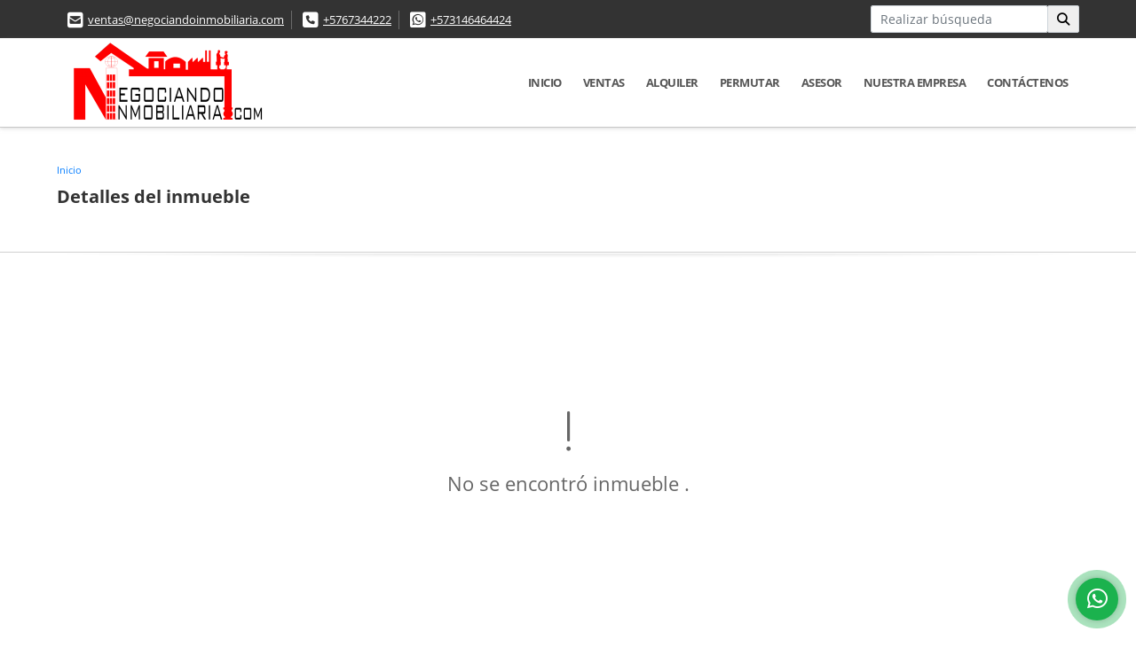

--- FILE ---
content_type: text/html; charset=UTF-8
request_url: https://negociandoinmobiliaria.com/casa-venta-norte-armenia/6072518
body_size: 9952
content:
<!DOCTYPE html>
<html lang="es">
    <head>
        <meta charset="utf-8">
        <meta name="viewport" content="width=device-width, initial-scale=1.0, user-scalable=no">
        <meta name="author" content="Wasi.co">
        <meta name="description" content="Casa de 100 mt2 construidos.  - Ingreso puerta garage. - 3 habitaciones. - 1 ba&amp;ntilde;o. - Sala. -&amp;nbsp;Comedor. - Cocina. - Zonas de ropas. ">
        <meta name="Keywords" content="casa nueva, venta, alquiler permuta, administración, asesorías, apartamentos, fincas, chalets, lotes">
        <meta name="Language" content="Spanish">
        <meta name="Designer" content="www.wasi.co">
        <meta name="distribution" content="Global">
        <meta name="Robots" content="INDEX,FOLLOW">
        <meta name="csrf-token" content="TTHnnTiiEIqvgaR0WbzVyF0EdfsPjvKyFPq7FtZi">

        <title>VENTA CASA AVENIDA CENTENARIO VEREDA SAN JUAN DE CAROLINA - $230.000.000 COP</title>

        <!-- og tags -->
        <meta property="og:description" content="Casa de 100 mt2 construidos.  - Ingreso puerta garage. - 3 habitaciones. - 1 ba&amp;ntilde;o. - Sala. -&amp;nbsp;Comedor. - Cocina. - Zonas de ropas. " />
        <meta property="og:title" content="VENTA CASA AVENIDA CENTENARIO VEREDA SAN JUAN DE CAROLINA - $230.000.000 COP" />
        <meta property="og:type" content="website" />
        <meta property="og:url" content="https://negociandoinmobiliaria.com/casa-venta-norte-armenia/6072518" />
        <meta property="og:image" content="https://images.wasi.co/inmuebles/b4228820221128032419.jpg" />
        <meta property="og:image:width" content="300" />
        <meta property="og:image:height" content="225" />
        <meta property="og:site_name" content="negociandoinmobiliaria.com" />

        <!-- og tags google+ -->
        <meta itemprop="description" content="Casa de 100 mt2 construidos.  - Ingreso puerta garage. - 3 habitaciones. - 1 ba&amp;ntilde;o. - Sala. -&amp;nbsp;Comedor. - Cocina. - Zonas de ropas. ">

        <!-- og tags twitter-->
        <meta name="twitter:card" value="Casa de 100 mt2 construidos.  - Ingreso puerta garage. - 3 habitaciones. - 1 ba&amp;ntilde;o. - Sala. -&amp;nbsp;Comedor. - Cocina. - Zonas de ropas. ">

                    <link href="https://images.wasi.co/inmuebles/b4228820221128032419.jpg" rel="image_src"/>
        
        <link rel="shortcut icon" href="https://images.wasi.co/empresas/f20190707105616.png" />
        <!-- ------------ Main Style ------------ -->
                    <link href="https://negociandoinmobiliaria.com/css/v1/pro16/style.min.css?v11766153781" async rel="stylesheet" type="text/css"/>
            <link href="https://negociandoinmobiliaria.com/css/v1/pro16/fonts.min.css?v11766153781" async rel="stylesheet" type="text/css"/>
                                          <link href="https://negociandoinmobiliaria.com/css/v1/pro16/skins/rojo.min.css?v11766153781" async rel="stylesheet" type="text/css"/>
                                          <!--skin colors-->
        <!--<link href="css/skin/{color}.min.css" rel="stylesheet" type="text/css"/>-->
        <!--<link rel="stylesheet" href="https://cdn.jsdelivr.net/npm/bootstrap-select@1.14.0-beta3/dist/css/bootstrap-select.min.css">-->

                                    <!-- Global site tag (gtag.js) - Google Analytics -->
<script async src="https://www.googletagmanager.com/gtag/js?id=G-HENM7ZHG8G"></script>
<script>
  window.dataLayer = window.dataLayer || [];
  function gtag(){dataLayer.push(arguments);}
  gtag('js', new Date());

  gtag('config', 'G-HENM7ZHG8G');
</script>
                        <script src="https://www.google.com/recaptcha/api.js?hl=es" async defer></script>
    </head>
    <body>
            <section id="topBar">
    <div class="container-fluid">
        <div class="area-bar auto_margin">
            <div class="row">
                <div class="col-lg-9">
                    <div class="google_lang" >
                        <div id="google_translate_element"></div>
                    </div>
                    <div class="contact_info">
                        <ul>
                            <li class="mail"><i class="fas fa-envelope-square" aria-hidden="true"></i> <span><a href="mailto:ventas@negociandoinmobiliaria.com" class="notranslate">ventas@negociandoinmobiliaria.com</a></span></li>
                                                            <li class="phone"><i class="fas fa-phone-square" aria-hidden="true"></i> <span><a href="tel:+5767344222">+5767344222</a></span></li>
                                                                                        <li class="phone"><i class="fab fa-whatsapp-square" aria-hidden="true"></i> <span><a href="tel:+573146464424">+573146464424</a></span></li>
                                                    </ul>
                    </div>
                </div>
                <div class="col-lg-3 align-self-center text-right hidden-md-down">
                    <div class="areaTopSearch">
                        <form method="GET" action="https://negociandoinmobiliaria.com/s" accept-charset="UTF-8" onSubmit="$(&#039;button[type=&quot;submit&quot;]&#039;).attr(&quot;disabled&quot;,&quot;disabled&quot;);">
                        <table cellpadding="0" cellspacing="0" border="0">
                            <tbody>
                            <tr>
                                <td style="min-width: 200px;"><input type="text" class="form-control" aria-label="" placeholder="Realizar búsqueda" value="" name="match"></td>
                                <td><button class="btn" type="submit"><i class="fa fa-search"></i></button></td>
                            </tr>
                            </tbody>
                        </table>
                        </form>
                    </div>
                </div>
            </div>
        </div>
    </div>
</section>

    <header>
    <div class="container-fluid">
        <div class="area-header auto_margin">
            <div class="row">
                <div class="col-lg-2 col-md-3">
                    <div class="logo"><a href="https://negociandoinmobiliaria.com"><img src="https://images.wasi.co/empresas/b20190804050121.png"  data-2x="https://images.wasi.co/empresas/2xb20190804050121.png" onerror="this.src='https://images.wasi.co/empresas/b20190804050121.png'" title="Logo empresa" width="250"
                                                     class="img-retina center-block" alt="negociando inmobiliaria su mejor opcion en bien raiz"></a></div>
                </div>
                <div class="col-lg-10 col-md-9">
                    <div class="topMenu auto_margin">
                        <div class="flat-mega-menu">
                            <ul id="idrop" class="mcollapse changer">
                                                                  <li><a href="https://negociandoinmobiliaria.com" >Inicio</a></li>
                                                                                                                                                                    <li><a href="https://negociandoinmobiliaria.com/s/ventas">Ventas</a>
                                        <ul class="drop-down one-column hover-fade">
                                                                                                                                                <li><a href="https://negociandoinmobiliaria.com/s/apartaestudio/ventas?id_property_type=14&amp;business_type%5B0%5D=for_sale">Apartaestudio (27)</a></li>
                                                                                                                                                                                                <li><a href="https://negociandoinmobiliaria.com/s/apartamento/ventas?id_property_type=2&amp;business_type%5B0%5D=for_sale">Apartamento (155)</a></li>
                                                                                                                                                                                                <li><a href="https://negociandoinmobiliaria.com/s/bodega/ventas?id_property_type=8&amp;business_type%5B0%5D=for_sale">Bodega (2)</a></li>
                                                                                                                                                                                                                                                                                                                                                                                        <li><a href="https://negociandoinmobiliaria.com/s/campestre/ventas?id_property_type=11&amp;business_type%5B0%5D=for_sale">Campestre (106)</a></li>
                                                                                                                                                                                                                                                                                            <li><a href="https://negociandoinmobiliaria.com/s/casa/ventas?id_property_type=1&amp;business_type%5B0%5D=for_sale">Casa (96)</a></li>
                                                                                                                                                                                                                                                                                            <li><a href="https://negociandoinmobiliaria.com/s/chalet/ventas?id_property_type=10&amp;business_type%5B0%5D=for_sale">Chalet (15)</a></li>
                                                                                                                                                                                                                                                                                                                                                                                                                                                                                                                                                                                <li><a href="https://negociandoinmobiliaria.com/s/edificio/ventas?id_property_type=16&amp;business_type%5B0%5D=for_sale">Edificio (1)</a></li>
                                                                                                                                                                                                <li><a href="https://negociandoinmobiliaria.com/s/finca/ventas?id_property_type=7&amp;business_type%5B0%5D=for_sale">Finca (73)</a></li>
                                                                                                                                                                                                <li><a href="https://negociandoinmobiliaria.com/s/finca-hoteles/ventas?id_property_type=13&amp;business_type%5B0%5D=for_sale">Finca - Hoteles (4)</a></li>
                                                                                                                                                                                                                                                                                                                                                                                                                                                                                                                                                                                                                                                                            <li><a href="https://negociandoinmobiliaria.com/s/local/ventas?id_property_type=3&amp;business_type%5B0%5D=for_sale">Local (7)</a></li>
                                                                                                                                                                                                <li><a href="https://negociandoinmobiliaria.com/s/lote/ventas?id_property_type=5&amp;business_type%5B0%5D=for_sale">Lote (43)</a></li>
                                                                                                                                                                                                <li><a href="https://negociandoinmobiliaria.com/s/lote-comercial/ventas?id_property_type=6&amp;business_type%5B0%5D=for_sale">Lote Comercial (1)</a></li>
                                                                                                                                                                                                                                                                                                                                                                                        <li><a href="https://negociandoinmobiliaria.com/s/oficina/ventas?id_property_type=4&amp;business_type%5B0%5D=for_sale">Oficina (1)</a></li>
                                                                                                                                                                                                <li><a href="https://negociandoinmobiliaria.com/s/penthouse/ventas?id_property_type=21&amp;business_type%5B0%5D=for_sale">Penthouse (1)</a></li>
                                                                                                                                                                                                                                                                                                                                                                                                                        </ul>
                                    </li>
                                                                                                                                                                    <li><a href="https://negociandoinmobiliaria.com/s/alquiler">Alquiler</a>
                                        <ul class="drop-down one-column hover-fade">
                                                                                                                                                <li><a href="https://negociandoinmobiliaria.com/s/apartaestudio/alquiler?id_property_type=14&amp;business_type%5B0%5D=for_rent">Apartaestudio (18)</a></li>
                                                                                                                                                                                                <li><a href="https://negociandoinmobiliaria.com/s/apartamento/alquiler?id_property_type=2&amp;business_type%5B0%5D=for_rent">Apartamento (17)</a></li>
                                                                                                                                                                                                                                                                                                                                                                                                                                                                                    <li><a href="https://negociandoinmobiliaria.com/s/campestre/alquiler?id_property_type=11&amp;business_type%5B0%5D=for_rent">Campestre (7)</a></li>
                                                                                                                                                                                                                                                                                            <li><a href="https://negociandoinmobiliaria.com/s/casa/alquiler?id_property_type=1&amp;business_type%5B0%5D=for_rent">Casa (2)</a></li>
                                                                                                                                                                                                                                                                                            <li><a href="https://negociandoinmobiliaria.com/s/chalet/alquiler?id_property_type=10&amp;business_type%5B0%5D=for_rent">Chalet (1)</a></li>
                                                                                                                                                                                                                                                                                                                                                                                                                                                                                                                                                                                                                                                                            <li><a href="https://negociandoinmobiliaria.com/s/finca/alquiler?id_property_type=7&amp;business_type%5B0%5D=for_rent">Finca (17)</a></li>
                                                                                                                                                                                                                                                                                                                                                                                                                                                                                                                                                                                                                                                                                                                                                                        <li><a href="https://negociandoinmobiliaria.com/s/local/alquiler?id_property_type=3&amp;business_type%5B0%5D=for_rent">Local (3)</a></li>
                                                                                                                                                                                                                                                                                                                                                                                                                                                                                                                                                                                <li><a href="https://negociandoinmobiliaria.com/s/oficina/alquiler?id_property_type=4&amp;business_type%5B0%5D=for_rent">Oficina (2)</a></li>
                                                                                                                                                                                                                                                                                                                                                                                                                                                                                                                    </ul>
                                    </li>
                                                                                                                                                                    <li><a href="https://negociandoinmobiliaria.com/s/permutar">Permutar</a>
                                        <ul class="drop-down one-column hover-fade">
                                                                                                                                                                                                                                            <li><a href="https://negociandoinmobiliaria.com/s/apartamento/permutar?id_property_type=2&amp;business_type%5B0%5D=for_transfer">Apartamento (1)</a></li>
                                                                                                                                                                                                                                                                                                                                                                                                                                                                                    <li><a href="https://negociandoinmobiliaria.com/s/campestre/permutar?id_property_type=11&amp;business_type%5B0%5D=for_transfer">Campestre (2)</a></li>
                                                                                                                                                                                                                                                                                                                                                                                                                                                                                                                                                                                                                                                                                                                                                                                                                                                                                                                                                                                                                                                            <li><a href="https://negociandoinmobiliaria.com/s/finca/permutar?id_property_type=7&amp;business_type%5B0%5D=for_transfer">Finca (2)</a></li>
                                                                                                                                                                                                                                                                                                                                                                                                                                                                                                                                                                                                                                                                                                                                                                                                                                                                    <li><a href="https://negociandoinmobiliaria.com/s/lote/permutar?id_property_type=5&amp;business_type%5B0%5D=for_transfer">Lote (2)</a></li>
                                                                                                                                                                                                                                                                                                                                                                                                                                                                                                                                                                                                                                                                                                                                                                                                                                                                                                    </ul>
                                    </li>
                                                                                                                                                                                                                                    <li><a href="https://negociandoinmobiliaria.com/asesores" >Asesor</a></li>
                                                                                                                                                                    <li><a href="https://negociandoinmobiliaria.com/main-contenido-cat-2.htm" >Nuestra Empresa</a></li>
                                                                <li><a href="https://negociandoinmobiliaria.com/main-contactenos.htm" >Contáctenos</a></li>
                            </ul>
                        </div>
                    </div>
                </div>
            </div>
        </div>
    </div>
</header>

<div id="mobile" style="position: relative;">
    <div class="mobile_search btn-shadow hidden-lg-up">
        <a href="#" class="show_hide"><i class="fas fa-search"></i></a>
    </div>
</div>

<!--mobile search-->
<div class="slidingSearch">
    <form method="GET" action="https://negociandoinmobiliaria.com/s" accept-charset="UTF-8" onSubmit="$(&#039;input[type=&quot;submit&quot;]&#039;).attr(&quot;disabled&quot;,&quot;disabled&quot;);" class="full-width">
    <div class="input-group">
        <input type="text" class="form-control" aria-label="" placeholder="Realizar búsqueda" value="" name="match">
        <div class="input-group-append">
            <input class="btn input-group-text" type="submit" value="Buscar">
        </div>
    </div>
    </form>
</div>
<!--end -->

        <div id="app">
        <div id="Breadcrumb" class="pd-20">
            <div class="container-fluid">
                <div class="areaBread auto_margin">
                    <nav class="breadcrumb">
                        <a class="breadcrumb-item" href="https://negociandoinmobiliaria.com">Inicio</a>
                        
                    </nav>
                    <h3>Detalles del inmueble</h3>
                </div>
            </div>
        </div>
        <div class="shadow"></div>
            <section>
            <div class="area-content ">
                <!-- mensage-->
                <div class="msg_empty">
                    <div class="text">
                        <i class="far fa-exclamation"></i>
                        <p> No se encontró inmueble .</p>
                    </div>
                </div>
                <!-- end mensage-->
            </div>
        </section>
        </div>
        <section class="mt-5 mb-5">
    <div class="areaFeatured">
        <div class="head">
            <h2>
                                        INMUEBLES <STRONG>DESTACADOS</STRONG>
                        
            <div class="tt-sqr"><span class="square"></span></div>
        </div>
        <p class="height_10"></p>
        <div class="list_Propiedades pl-lg-3 pr-lg-3  pl-md-0 pr-md-0 pl-3 pr-3">
            <div class="owl_propiedades owl-theme owl-carousel">
                                            <div class="item">
    <a href="https://negociandoinmobiliaria.com/apartamento-alquiler-el-mirador-la-tebaida/5966884">
        <figure>
                        <div class="img">
                <img src="https://image.wasi.co/[base64]" onerror="this.src='https://image.wasi.co/[base64]';this.parentNode.style.backgroundImage='url(https://image.wasi.co/[base64])'" class="fill-box img-fluid" alt="alquiler apartamento amoblado la tebaida">
            </div>
            <div class="caption">
                <h2>ALQUILER APARTAMENTO AMOBLADO - LA TEBAIDA</h2>
                <span class="tag-tipo">Apartamento</span>
            </div>
        </figure>
    </a>
    <div class="body">
        <div class="row">
            <div class="col-lg-7">
                <p><strong>En:</strong> La Tebaida, Quindío</p>
                <p><strong>Tipo de negocio:</strong> Alquiler</p>
                                <p><strong>Área Construida</strong>:  55 m&sup2;</p>
                            </div>
            <div class="col-lg-5">
                                                <div class="areaPrecio">
                                                                <p class="precio">$999.999</p>
                        Pesos Colombianos
                                    </div>
                            </div>
        </div>
    </div>
</div>                                            <div class="item">
    <a href="https://negociandoinmobiliaria.com/apartamento-venta-sur-armenia/8254703">
        <figure>
                        <div class="img">
                <img src="https://image.wasi.co/[base64]" onerror="this.src='https://image.wasi.co/[base64]';this.parentNode.style.backgroundImage='url(https://image.wasi.co/[base64])'" class="fill-box img-fluid" alt="venta apartamento conjunto cerrado entrelomas">
            </div>
            <div class="caption">
                <h2>VENTA APARTAMENTO CONJUNTO CERRADO ENTRELOMAS </h2>
                <span class="tag-tipo">Apartamento</span>
            </div>
        </figure>
    </a>
    <div class="body">
        <div class="row">
            <div class="col-lg-7">
                <p><strong>En:</strong> Armenia, Quindío</p>
                <p><strong>Tipo de negocio:</strong> Venta</p>
                                <p><strong>Área Construida</strong>:  42 m&sup2;</p>
                            </div>
            <div class="col-lg-5">
                                                <div class="areaPrecio">
                                            <p class="precio">$165.000.000</p>
                        Pesos Colombianos
                                                        </div>
                            </div>
        </div>
    </div>
</div>                                            <div class="item">
    <a href="https://negociandoinmobiliaria.com/apartaestudio-alquiler-norte-armenia/3742677">
        <figure>
                        <div class="img">
                <img src="https://image.wasi.co/[base64]" onerror="this.src='https://image.wasi.co/[base64]';this.parentNode.style.backgroundImage='url(https://image.wasi.co/[base64])'" class="fill-box img-fluid" alt="alquiler apartaestudio amoblado norte">
            </div>
            <div class="caption">
                <h2>ALQUILER APARTAESTUDIO AMOBLADO NORTE </h2>
                <span class="tag-tipo">Apartaestudio</span>
            </div>
        </figure>
    </a>
    <div class="body">
        <div class="row">
            <div class="col-lg-7">
                <p><strong>En:</strong> Armenia, Quindío</p>
                <p><strong>Tipo de negocio:</strong> Alquiler</p>
                                <p><strong>Área Construida</strong>:  40 m&sup2;</p>
                            </div>
            <div class="col-lg-5">
                                                <div class="areaPrecio">
                                                                <p class="precio">$2.500.000</p>
                        Pesos Colombianos
                                    </div>
                            </div>
        </div>
    </div>
</div>                                            <div class="item">
    <a href="https://negociandoinmobiliaria.com/casa-venta-las-americas-calarca/9633957">
        <figure>
                        <div class="img">
                <img src="https://image.wasi.co/[base64]" onerror="this.src='https://image.wasi.co/[base64]';this.parentNode.style.backgroundImage='url(https://image.wasi.co/[base64])'" class="fill-box img-fluid" alt="venta casa calarca sector las americas">
            </div>
            <div class="caption">
                <h2>VENTA CASA CALARCA SECTOR LAS AMERICAS</h2>
                <span class="tag-tipo">Casa</span>
            </div>
        </figure>
    </a>
    <div class="body">
        <div class="row">
            <div class="col-lg-7">
                <p><strong>En:</strong> Calarcá, Quindío</p>
                <p><strong>Tipo de negocio:</strong> Venta</p>
                                <p><strong>Área Construida</strong>:  148 m&sup2;</p>
                            </div>
            <div class="col-lg-5">
                                                <div class="areaPrecio">
                                            <p class="precio">$450.000.000</p>
                        Pesos Colombianos
                                                        </div>
                            </div>
        </div>
    </div>
</div>                                            <div class="item">
    <a href="https://negociandoinmobiliaria.com/oficina-alquiler-norte-armenia/7147334">
        <figure>
                        <div class="img">
                <img src="https://image.wasi.co/[base64]" onerror="this.src='https://image.wasi.co/[base64]';this.parentNode.style.backgroundImage='url(https://image.wasi.co/[base64])'" class="fill-box img-fluid" alt="alquiler oficina norte centro empresarial icono">
            </div>
            <div class="caption">
                <h2>ALQUILER OFICINA NORTE CENTRO EMPRESARIAL ICONO </h2>
                <span class="tag-tipo">Oficina</span>
            </div>
        </figure>
    </a>
    <div class="body">
        <div class="row">
            <div class="col-lg-7">
                <p><strong>En:</strong> Armenia, Quindío</p>
                <p><strong>Tipo de negocio:</strong> Alquiler</p>
                                <p><strong>Área Construida</strong>:  40 m&sup2;</p>
                            </div>
            <div class="col-lg-5">
                                                <div class="areaPrecio">
                                                                <p class="precio">$2.200.000</p>
                        Pesos Colombianos
                                    </div>
                            </div>
        </div>
    </div>
</div>                                            <div class="item">
    <a href="https://negociandoinmobiliaria.com/apartaestudio-alquiler-norte-armenia/9115695">
        <figure>
                        <div class="img">
                <img src="https://image.wasi.co/[base64]" onerror="this.src='https://image.wasi.co/[base64]';this.parentNode.style.backgroundImage='url(https://image.wasi.co/[base64])'" class="fill-box img-fluid" alt="alquiler apartaestudio amoblado sector fundadores">
            </div>
            <div class="caption">
                <h2>ALQUILER APARTAESTUDIO AMOBLADO - SECTOR FUNDADORES</h2>
                <span class="tag-tipo">Apartaestudio</span>
            </div>
        </figure>
    </a>
    <div class="body">
        <div class="row">
            <div class="col-lg-7">
                <p><strong>En:</strong> Armenia, Quindío</p>
                <p><strong>Tipo de negocio:</strong> Alquiler</p>
                                <p><strong>Área Construida</strong>:  32 m&sup2;</p>
                            </div>
            <div class="col-lg-5">
                                                <div class="areaPrecio">
                                                                <p class="precio">$2.600.000</p>
                        Pesos Colombianos
                                    </div>
                            </div>
        </div>
    </div>
</div>                                            <div class="item">
    <a href="https://negociandoinmobiliaria.com/campestre-venta-sur-armenia/7300999">
        <figure>
                        <div class="img">
                <img src="https://image.wasi.co/[base64]" onerror="this.src='https://image.wasi.co/[base64]';this.parentNode.style.backgroundImage='url(https://image.wasi.co/[base64])'" class="fill-box img-fluid" alt="venta casa campestre independiente via pueblo tapao">
            </div>
            <div class="caption">
                <h2>VENTA CASA CAMPESTRE INDEPENDIENTE VIA PUEBLO TAPAO</h2>
                <span class="tag-tipo">Campestre</span>
            </div>
        </figure>
    </a>
    <div class="body">
        <div class="row">
            <div class="col-lg-7">
                <p><strong>En:</strong> Armenia, Quindío</p>
                <p><strong>Tipo de negocio:</strong> Venta</p>
                                <p><strong>Área Construida</strong>:  600 m&sup2;</p>
                            </div>
            <div class="col-lg-5">
                                                <div class="areaPrecio">
                                            <p class="precio">$1.600.000.000</p>
                        Pesos Colombianos
                                                        </div>
                            </div>
        </div>
    </div>
</div>                                            <div class="item">
    <a href="https://negociandoinmobiliaria.com/finca-alquiler-via-tebaida-la-tebaida/3577206">
        <figure>
                        <div class="img">
                <img src="https://image.wasi.co/[base64]" onerror="this.src='https://image.wasi.co/[base64]';this.parentNode.style.backgroundImage='url(https://image.wasi.co/[base64])'" class="fill-box img-fluid" alt="alquiler finca hotel la tebaida">
            </div>
            <div class="caption">
                <h2>ALQUILER FINCA HOTEL- LA TEBAIDA</h2>
                <span class="tag-tipo">Finca</span>
            </div>
        </figure>
    </a>
    <div class="body">
        <div class="row">
            <div class="col-lg-7">
                <p><strong>En:</strong> La Tebaida, Quindío</p>
                <p><strong>Tipo de negocio:</strong> Alquiler</p>
                                <p><strong>Área Construida</strong>:  700 m&sup2;</p>
                            </div>
            <div class="col-lg-5">
                                                <div class="areaPrecio">
                                                                <p class="precio">$999.999</p>
                        Pesos Colombianos
                                    </div>
                            </div>
        </div>
    </div>
</div>                                            <div class="item">
    <a href="https://negociandoinmobiliaria.com/campestre-alquiler-sur-armenia/8339926">
        <figure>
                        <div class="img">
                <img src="https://image.wasi.co/[base64]" onerror="this.src='https://image.wasi.co/[base64]';this.parentNode.style.backgroundImage='url(https://image.wasi.co/[base64])'" class="fill-box img-fluid" alt="alquiler casa campestre via pueblo tapao">
            </div>
            <div class="caption">
                <h2>ALQUILER CASA CAMPESTRE VIA PUEBLO TAPAO</h2>
                <span class="tag-tipo">Campestre</span>
            </div>
        </figure>
    </a>
    <div class="body">
        <div class="row">
            <div class="col-lg-7">
                <p><strong>En:</strong> Armenia, Quindío</p>
                <p><strong>Tipo de negocio:</strong> Alquiler</p>
                                <p><strong>Área Construida</strong>:  600 m&sup2;</p>
                            </div>
            <div class="col-lg-5">
                                                <div class="areaPrecio">
                                                                <p class="precio">$6.000.000</p>
                        Pesos Colombianos
                                    </div>
                            </div>
        </div>
    </div>
</div>                                            <div class="item">
    <a href="https://negociandoinmobiliaria.com/apartamento-alquiler-norte-armenia/7193981">
        <figure>
                        <div class="img">
                <img src="https://image.wasi.co/[base64]" onerror="this.src='https://image.wasi.co/[base64]';this.parentNode.style.backgroundImage='url(https://image.wasi.co/[base64])'" class="fill-box img-fluid" alt="alquiler apartamento amoblado norte sector oro negro">
            </div>
            <div class="caption">
                <h2>ALQUILER APARTAMENTO AMOBLADO NORTE SECTOR ORO NEGRO</h2>
                <span class="tag-tipo">Apartamento</span>
            </div>
        </figure>
    </a>
    <div class="body">
        <div class="row">
            <div class="col-lg-7">
                <p><strong>En:</strong> Armenia, Quindío</p>
                <p><strong>Tipo de negocio:</strong> Alquiler</p>
                                <p><strong>Área Construida</strong>:  42 m&sup2;</p>
                            </div>
            <div class="col-lg-5">
                                                <div class="areaPrecio">
                                                                <p class="precio">$99.999</p>
                        Pesos Colombianos
                                    </div>
                            </div>
        </div>
    </div>
</div>                                            <div class="item">
    <a href="https://negociandoinmobiliaria.com/casa-venta-cra-9-norte-18-armenia/6446079">
        <figure>
                        <div class="img">
                <img src="https://image.wasi.co/[base64]" onerror="this.src='https://image.wasi.co/[base64]';this.parentNode.style.backgroundImage='url(https://image.wasi.co/[base64])'" class="fill-box img-fluid" alt="se vende casa en el norte de armenia">
            </div>
            <div class="caption">
                <h2>SE VENDE CASA EN EL NORTE DE ARMENIA </h2>
                <span class="tag-tipo">Casa</span>
            </div>
        </figure>
    </a>
    <div class="body">
        <div class="row">
            <div class="col-lg-7">
                <p><strong>En:</strong> Armenia, Quindío</p>
                <p><strong>Tipo de negocio:</strong> Venta</p>
                                <p><strong>Área Construida</strong>:  100 m&sup2;</p>
                            </div>
            <div class="col-lg-5">
                                                <div class="areaPrecio">
                                            <p class="precio">$420.000.000</p>
                        Pesos Colombianos
                                                        </div>
                            </div>
        </div>
    </div>
</div>                                            <div class="item">
    <a href="https://negociandoinmobiliaria.com/casa-venta-barrio-calima-armenia/9336396">
        <figure>
                        <div class="img">
                <img src="https://image.wasi.co/[base64]" onerror="this.src='https://image.wasi.co/[base64]';this.parentNode.style.backgroundImage='url(https://image.wasi.co/[base64])'" class="fill-box img-fluid" alt="venta casa conjunto cerrado sector barrio calima">
            </div>
            <div class="caption">
                <h2>VENTA CASA CONJUNTO CERRADO - SECTOR BARRIO CALIMA</h2>
                <span class="tag-tipo">Casa</span>
            </div>
        </figure>
    </a>
    <div class="body">
        <div class="row">
            <div class="col-lg-7">
                <p><strong>En:</strong> Armenia, Quindío</p>
                <p><strong>Tipo de negocio:</strong> Venta</p>
                                <p><strong>Área Construida</strong>:  62 m&sup2;</p>
                            </div>
            <div class="col-lg-5">
                                                <div class="areaPrecio">
                                            <p class="precio">$273.000.000</p>
                        Pesos Colombianos
                                                        </div>
                            </div>
        </div>
    </div>
</div>                                            <div class="item">
    <a href="https://negociandoinmobiliaria.com/apartaestudio-alquiler-norte-armenia/6183202">
        <figure>
                        <div class="img">
                <img src="https://image.wasi.co/[base64]" onerror="this.src='https://image.wasi.co/[base64]';this.parentNode.style.backgroundImage='url(https://image.wasi.co/[base64])'" class="fill-box img-fluid" alt="alquiler apartaestudio amoblado norte">
            </div>
            <div class="caption">
                <h2>ALQUILER APARTAESTUDIO AMOBLADO NORTE</h2>
                <span class="tag-tipo">Apartaestudio</span>
            </div>
        </figure>
    </a>
    <div class="body">
        <div class="row">
            <div class="col-lg-7">
                <p><strong>En:</strong> Armenia, Quindío</p>
                <p><strong>Tipo de negocio:</strong> Alquiler</p>
                                <p><strong>Área Construida</strong>:  30 m&sup2;</p>
                            </div>
            <div class="col-lg-5">
                                                <div class="areaPrecio">
                                                                <p class="precio">$999.999</p>
                        Pesos Colombianos
                                    </div>
                            </div>
        </div>
    </div>
</div>                                            <div class="item">
    <a href="https://negociandoinmobiliaria.com/casa-venta-sur-armenia/7987840">
        <figure>
                        <div class="img">
                <img src="https://image.wasi.co/[base64]" onerror="this.src='https://image.wasi.co/[base64]';this.parentNode.style.backgroundImage='url(https://image.wasi.co/[base64])'" class="fill-box img-fluid" alt="venta casa bifamiliar sector barrio zuldemayda">
            </div>
            <div class="caption">
                <h2>VENTA CASA BIFAMILIAR SECTOR BARRIO ZULDEMAYDA </h2>
                <span class="tag-tipo">Casa</span>
            </div>
        </figure>
    </a>
    <div class="body">
        <div class="row">
            <div class="col-lg-7">
                <p><strong>En:</strong> Armenia, Quindío</p>
                <p><strong>Tipo de negocio:</strong> Venta</p>
                                <p><strong>Área Construida</strong>:  152 m&sup2;</p>
                            </div>
            <div class="col-lg-5">
                                                <div class="areaPrecio">
                                            <p class="precio">$310.000.000</p>
                        Pesos Colombianos
                                                        </div>
                            </div>
        </div>
    </div>
</div>                                            <div class="item">
    <a href="https://negociandoinmobiliaria.com/apartaestudio-alquiler-norte-armenia/6174492">
        <figure>
                        <div class="img">
                <img src="https://image.wasi.co/[base64]" onerror="this.src='https://image.wasi.co/[base64]';this.parentNode.style.backgroundImage='url(https://image.wasi.co/[base64])'" class="fill-box img-fluid" alt="alquiler apartaestudio amoblado norte sector la castellana">
            </div>
            <div class="caption">
                <h2>ALQUILER APARTAESTUDIO AMOBLADO NORTE SECTOR LA CASTELLANA</h2>
                <span class="tag-tipo">Apartaestudio</span>
            </div>
        </figure>
    </a>
    <div class="body">
        <div class="row">
            <div class="col-lg-7">
                <p><strong>En:</strong> Armenia, Quindío</p>
                <p><strong>Tipo de negocio:</strong> Alquiler</p>
                                <p><strong>Área Construida</strong>:  54 m&sup2;</p>
                            </div>
            <div class="col-lg-5">
                                                <div class="areaPrecio">
                                                                <p class="precio">$2.400.000</p>
                        Pesos Colombianos
                                    </div>
                            </div>
        </div>
    </div>
</div>                                            <div class="item">
    <a href="https://negociandoinmobiliaria.com/campestre-venta-aeropuerto-la-tebaida/9334505">
        <figure>
                        <div class="img">
                <img src="https://image.wasi.co/[base64]" onerror="this.src='https://image.wasi.co/[base64]';this.parentNode.style.backgroundImage='url(https://image.wasi.co/[base64])'" class="fill-box img-fluid" alt="casa campestre en venta sector aeropuerto el eden">
            </div>
            <div class="caption">
                <h2>Casa campestre en venta sector Aeropuerto el Edén</h2>
                <span class="tag-tipo">Campestre</span>
            </div>
        </figure>
    </a>
    <div class="body">
        <div class="row">
            <div class="col-lg-7">
                <p><strong>En:</strong> La Tebaida, Quindío</p>
                <p><strong>Tipo de negocio:</strong> Venta</p>
                                <p><strong>Área Construida</strong>:  368 m&sup2;</p>
                            </div>
            <div class="col-lg-5">
                                                <div class="areaPrecio">
                                            <p class="precio">$2.000.000.000</p>
                        Pesos Colombianos
                                                        </div>
                            </div>
        </div>
    </div>
</div>                                            <div class="item">
    <a href="https://negociandoinmobiliaria.com/apartaestudio-venta-avenida-centenario-armenia/9278122">
        <figure>
                        <div class="img">
                <img src="https://image.wasi.co/[base64]" onerror="this.src='https://image.wasi.co/[base64]';this.parentNode.style.backgroundImage='url(https://image.wasi.co/[base64])'" class="fill-box img-fluid" alt="venta apartaestudio conjunto cerrado avenida centenario">
            </div>
            <div class="caption">
                <h2>VENTA APARTAESTUDIO CONJUNTO CERRADO AVENIDA CENTENARIO</h2>
                <span class="tag-tipo">Apartaestudio</span>
            </div>
        </figure>
    </a>
    <div class="body">
        <div class="row">
            <div class="col-lg-7">
                <p><strong>En:</strong> Armenia, Quindío</p>
                <p><strong>Tipo de negocio:</strong> Venta</p>
                                <p><strong>Área Construida</strong>:  35 m&sup2;</p>
                            </div>
            <div class="col-lg-5">
                                                <div class="areaPrecio">
                                            <p class="precio">$270.000.000</p>
                        Pesos Colombianos
                                                        </div>
                            </div>
        </div>
    </div>
</div>                                            <div class="item">
    <a href="https://negociandoinmobiliaria.com/finca-alquiler-circasia-circasia/4837239">
        <figure>
                        <div class="img">
                <img src="https://image.wasi.co/[base64]" onerror="this.src='https://image.wasi.co/[base64]';this.parentNode.style.backgroundImage='url(https://image.wasi.co/[base64])'" class="fill-box img-fluid" alt="alquiler finca turistica circasia">
            </div>
            <div class="caption">
                <h2>ALQUILER FINCA TURISTICA CIRCASIA </h2>
                <span class="tag-tipo">Finca</span>
            </div>
        </figure>
    </a>
    <div class="body">
        <div class="row">
            <div class="col-lg-7">
                <p><strong>En:</strong> Circasia, Quindío</p>
                <p><strong>Tipo de negocio:</strong> Alquiler</p>
                                <p><strong>Área Construida</strong>:  500 m&sup2;</p>
                            </div>
            <div class="col-lg-5">
                                                <div class="areaPrecio">
                                                                <p class="precio">$999.999</p>
                        Pesos Colombianos
                                    </div>
                            </div>
        </div>
    </div>
</div>                                            <div class="item">
    <a href="https://negociandoinmobiliaria.com/apartamento-venta-norte-armenia/7347812">
        <figure>
                        <div class="img">
                <img src="https://image.wasi.co/[base64]" onerror="this.src='https://image.wasi.co/[base64]';this.parentNode.style.backgroundImage='url(https://image.wasi.co/[base64])'" class="fill-box img-fluid" alt="venta apartamento norte sector regivit">
            </div>
            <div class="caption">
                <h2>VENTA APARTAMENTO NORTE SECTOR REGIVIT</h2>
                <span class="tag-tipo">Apartamento</span>
            </div>
        </figure>
    </a>
    <div class="body">
        <div class="row">
            <div class="col-lg-7">
                <p><strong>En:</strong> Armenia, Quindío</p>
                <p><strong>Tipo de negocio:</strong> Venta</p>
                                <p><strong>Área Construida</strong>:  62 m&sup2;</p>
                            </div>
            <div class="col-lg-5">
                                                <div class="areaPrecio">
                                            <p class="precio">$240.000.000</p>
                        Pesos Colombianos
                                                        </div>
                            </div>
        </div>
    </div>
</div>                                            <div class="item">
    <a href="https://negociandoinmobiliaria.com/apartamento-venta-avenida-centenario-armenia/7364738">
        <figure>
                        <div class="img">
                <img src="https://image.wasi.co/[base64]" onerror="this.src='https://image.wasi.co/[base64]';this.parentNode.style.backgroundImage='url(https://image.wasi.co/[base64])'" class="fill-box img-fluid" alt="venta apartamento avenida centenario">
            </div>
            <div class="caption">
                <h2>VENTA APARTAMENTO - AVENIDA CENTENARIO</h2>
                <span class="tag-tipo">Apartamento</span>
            </div>
        </figure>
    </a>
    <div class="body">
        <div class="row">
            <div class="col-lg-7">
                <p><strong>En:</strong> Armenia, Quindío</p>
                <p><strong>Tipo de negocio:</strong> Venta</p>
                                <p><strong>Área Construida</strong>:  105 m&sup2;</p>
                            </div>
            <div class="col-lg-5">
                                                <div class="areaPrecio">
                                            <p class="precio">$650.000.000</p>
                        Pesos Colombianos
                                                        </div>
                            </div>
        </div>
    </div>
</div>                                </div>
        </div>
    </div>
</section>
    
    <footer class="pd-50" id="footer_app">
    <div class="container-fluid">
        <div class="areaFooter auto_margin">
            <div class="row">
                                <div class="col-lg-4">
                    <div class="content">
                                                    <h4>QUIÉNES SOMOS</h4>
                            <p>Negociando Inmobiliaria, es una empresa ubicada en Armenia - Quindío dedicada a la prestación de servicios en bienes raíces para aquellas personas y empresas que demanden la compra, venta y administración de bienes inmuebles e inversiones en general. </p>
                                                                            <p class="height_5"></p>
                            <div class="fb-page" data-href="https://www.facebook.com/pages/Negociando-Inmobiliaria/343666289106977/" data-tabs="timeline" data-height="70" data-small-header="true" data-adapt-container-width="true" data-hide-cover="false" data-show-facepile="true"><blockquote cite="https://www.facebook.com/pages/Negociando-Inmobiliaria/343666289106977" class="fb-xfbml-parse-ignore"><a href="https://www.facebook.com/pages/Negociando-Inmobiliaria/343666289106977/"></a></blockquote></div>
                                            </div>
                </div>
                                <div class="col-lg-3">
                    <div class="content">
                        <h4>UBICACIÓN Y CONTACTO</h4>
                        <address>
                            <strong>UBICACIÓN</strong> <br>
                            Carrera 14 #8 Norte - 46 Local<br>
                            <b>Armenia - Quindío - Colombia</b>
                        </address>
                                                    <p>
                                <strong>MÓVIL</strong> <br>
                                <a href="tel:+573146464424">+573146464424</a>
                            </p>
                                                                            <p>
                                <strong>TELÉFONO</strong> <br>
                                <a href="tel:+5767344222">+5767344222</a>
                            </p>
                                                                        <p class="overflow">
                            <strong>EMAIL</strong> <br>
                            <a href="mailto:ventas@negociandoinmobiliaria.com" class="notranslate">ventas@negociandoinmobiliaria.com</a>
                        </p>
                                                                            <ul class="follow">
                                                                    <li><a href="https://www.facebook.com/pages/Negociando-Inmobiliaria/343666289106977" target="_blank" data-follow="facebook" title="facebook"><span>Facebook</span></a></li>
                                                                                                    <li><a href="https://twitter.com/Negociando_Inmo" target="_blank" data-follow="x-twitter" title="X"><span>X</span></a></li>
                                                                                                    <li><a href="https://www.instagram.com/negociandoinmobiliaria/" target="_blank" data-follow="instagram" title="instagram"><span>Instagram</span></a></li>
                                                                                                                                                            </ul>
                                            </div>
                </div>
                <div class="col-lg-2">
                    <div class="content">
                        <h4>INFORMACIÓN</h4>
                        <ul class="f_links">
                            <li><a href="https://negociandoinmobiliaria.com">Inicio</a></li>
                                                                                                                                                <li><a href="https://negociandoinmobiliaria.com/s/ventas">Ventas</a>
                                                                                                                                                                            <li><a href="https://negociandoinmobiliaria.com/s/alquiler">Alquiler</a>
                                                                                                                                                                                                                                                                                                                        <li><a href="https://negociandoinmobiliaria.com/main-contenido-cat-2.htm">Nuestra Empresa</a></li>
                                                        <li><a href="https://negociandoinmobiliaria.com/main-contactenos.htm">Contáctenos</a></li>
                            <li><a href="/main-contenido-cat-6.htm">Políticas de privacidad</a></li>
                        </ul>
                    </div>
                </div>
                                <div class="col-lg-3">
                    <div class="content">
                        <div class="Oferte">
                            <i class="fal fa-home"></i>
                            <h5>Oferte su inmueble con nosotros</h5>
                            <!-- Button trigger modal -->
                            <a href="" data-toggle="modal" data-target="#modelId" class="btn btn-dark btn-shadow waves-effect"><strong>OFERTAR</strong></a>
                        </div>
                    </div>
                </div>
                            </div>
        </div>
    </div>
            <!-- Modal -->
<div id="modal_offer">
    <div class="modal fade" id="modelId" tabindex="-1" role="dialog" aria-labelledby="modelTitleId" aria-hidden="true">
        <div class="modal-dialog modal-sm" role="document">
            <div class="modal-content modal-ofertar" style="border-radius: 3px">
                <div class="modal-header">
                    <h5 class="modal-title" id="exampleModalCenterTitle">Ofertar</h5>
                    <button type="button" class="close" data-dismiss="modal" aria-label="Close">
                        <span aria-hidden="true">&times;</span>
                    </button>

                </div>
                <form-offer-property
                        city="63"
                        country="1"
                        region="26"
                />
            </div>
        </div>
    </div>
</div>    </footer>
    <!--Whatsapp Widget-->
<div class="whatsApp_widget">
    <div class="box-chat webp">
        <div class="get-comment-close close-widget-top"><i class="far fa-times"></i></div>
        <div class="head">
            <div class="row">
                <div class="col-9">
                    <figure><img src="https://images.wasi.co/empresas/b20190804050121.png" alt="Negociando Inmobiliaria"></figure>
                    <div class="empresa">
                        <span class="tt1">Negociando Inmobiliaria</span>
                        <span class="tt2">Whatsapp</span>
                    </div>
                </div>
                <div class="col-3 text-right">
                    <i class="fab fa-whatsapp"></i>
                </div>
            </div>
        </div>
        <div class="body">
            <div class="tag-label">Hoy</div>
            <div class="welcome_text arrow_box">
                Hola, buen día. Cómo puedo ayudarle el día de hoy?
                <span id="msg-time"></span>
            </div>
            <p>&nbsp;</p>
        </div>
        <div class="foot">
            <div class="input-group">
                <textarea id="text_whatsapp" data-autoresize rows="1" class="form-control textarea_whatsapp" placeholder="Enviar mensaje"></textarea>
                <div class="input-group-append">
                    <span id="send_w" class="input-group-text" onClick="javascript: window.open('https://wa.me/573146464424?text=' + document.getElementById('text_whatsapp').value);"><i class="fas fa-paper-plane"></i></span>
                </div>
            </div>
        </div>
    </div>

    <div class="sonar-wrapper">
        <div class="sonar-emitter">
            <div class="sonar-wave"></div>
        </div>
    </div>

    <div id="get-comment-btn" class="btn-whatsapp">
        <a href="#?"> <i class="fab fa-whatsapp"></i></a>
    </div>
</div>
<!--end-->

    <section id="Bottom">
    <div class="areaBottom auto_margin">
        <div class="container-fluid">
            <div class="row">
                <div class="col-md-6 hidden-sm-down">
                    <div class="copy">
                        ©2025 <strong>negociandoinmobiliaria.com</strong>, todos los derechos reservados.
                    </div>
                </div>
                                <div class="col-md-6">
                    <div class="by">
                        <span>Powered by:</span> <b>wasi.co</b>
                    </div>
                </div>
                            </div>
        </div>
    </div>
</section>
                <script>
            var lang_locale = 'es';
            window.lang_custom = {"id_empresa":4228,"lang":"es","country_iso":"co","es":{"models\/business_type":{"actions":{"sale":"Vender","transfer":"Permutar"},"rent":"Alquiler","sale":"Venta|Ventas"},"models\/company":{"contact_us":"Cont\u00e1ctenos","my_company":"Nuestra Empresa"},"models\/location":{"region":{"label":"Departamento"},"city":{"label":null},"location":{"label":null},"zone":{"label":null}},"models\/news":{"label":"Noticia|Novedades"},"models\/property":{"area":{"label":"\u00c1rea"},"availability":{"rented":"Alquilado"},"bedroom":"Alcoba|Alcobas","floor":"Piso","garage":"Garaje","maintenance_fee":"Administraci\u00f3n","property_condition":{"used":"Usado"}},"models\/property_feature":{"id":{"4":"Amoblado"}},"models\/property_type":{"id":{"2":"Apartamento|Apartamentos","3":"Local","5":"Lote","7":null,"11":"Campestre","14":"Apartaestudio|Apartaestudios","21":"Penthouse","25":"Piso","27":"Cortijo","29":"Isla"}},"models\/service":{"label":"Servicio|Servicios"},"models\/user":{"label":"Asesor"}}};
        </script>
        <script>
            var city_label = 'Ciudad';
                                    var iso_country = '';
        </script>
        <!-- Global JS -->
        <script src="https://negociandoinmobiliaria.com/js/v1/pro16/global.min.js?v11766153782"></script>
                  <script src="https://negociandoinmobiliaria.com/js/app.js?v11766153782"></script>
                        <!--<script src="https://cdn.jsdelivr.net/npm/bootstrap-select@1.14.0-beta3/dist/js/bootstrap-select.min.js"></script>-->
                <script src="https://negociandoinmobiliaria.com/js/lazyload.min.js?v11766153782" async></script>
                <script src="https://negociandoinmobiliaria.com/js/webp.js?v11766153782" async></script>
                                <script defer type="text/javascript">
            var _paq = _paq || [];
            /* tracker methods like "setCustomDimension" should be called before "trackPageView" */
            _paq.push(['trackPageView']);
            _paq.push(['enableLinkTracking']);
            (function() {
                var u="//wasiz.com/";
                _paq.push(['setTrackerUrl', u+'piwik.php']);
                _paq.push(['setSiteId', '3472']);
                var d=document, g=d.createElement('script'), s=d.getElementsByTagName('script')[0];
                g.type='text/javascript'; g.async=true; g.defer=true; g.src=u+'piwik.js'; s.parentNode.insertBefore(g,s);
            })();
        </script>
                                <script>
            setTimeout(function() {
                var headID = document.getElementsByTagName("head")[0];
                var newScript = document.createElement('script');
                newScript.src = '//translate.google.com/translate_a/element.js?cb=googleTranslateElementInit';
                headID.appendChild(newScript);
            }, 2000);
        </script>
        <script>
            function googleTranslateElementInit() {
                new google.translate.TranslateElement({
                    pageLanguage: 'es',
                    includedLanguages: 'de,en,pt,ru,fr,fa,zh-CN,zh-TW,ar,it,es,nl',
                    layout: google.translate.TranslateElement.InlineLayout.SIMPLE
                }, 'google_translate_element');
            }
        </script>
                                    <script>
        new Vue({
            el: '#app',
            mounted: function () {
                var customer={
                    first_name: '',
                    last_name: '',
                    email: '',
                    phone: '',
                };
                if(customer.first_name){
                    bus.$emit('contact-sent',{
                        email: customer.email,
                        phone: customer.phone,
                        first_name: customer.first_name,
                        last_name: customer.last_name
                    });
                }
            }
        });
    </script>
            <script>
        new Vue({
            el: '#footer_app',
        });
    </script>
            <script>
                        (function(d, s, id) {
                var js, fjs = d.getElementsByTagName(s)[0];
                if (d.getElementById(id)) return;
                js = d.createElement(s); js.id = id;
                js.src = 'https://connect.facebook.net/es/sdk.js#xfbml=1&version=v3.2&autoLogAppEvents=1';
                fjs.parentNode.insertBefore(js, fjs);
            }(document, 'script', 'facebook-jssdk'));
                    </script>
            <input type="text" id="trc" value="" disabled="disabled" style="display: none">
    </body>
</html>


--- FILE ---
content_type: text/css
request_url: https://negociandoinmobiliaria.com/css/v1/pro16/skins/rojo.min.css?v11766153781
body_size: 880
content:
#topBar{background:#333}.flat-mega-menu .drop-down{border-bottom:4px solid #d5002d}.flat-mega-menu ul .search-bar{background:#d5002d}.flat-mega-menu .search-bar:hover{color:#d5002d}.slicknav_menu ul ul li:before{background:#d5002d}.owl_propiedades .owl-next,.owl_propiedades .owl-prev{background-color:#d5002d}.mobile_search{background:#d5002d}#layout_image h3 strong,.areaSearch h2 strong{color:#d5002d}.areaSearch .form-group .btn-dark{background:#d5002d;border:1px solid #a20022}.areaSearch .form-group .btn-dark:hover{background:#bc0028}.areaSearch .form-group .btn-dark:active{border:1px solid #bc0028}.tt-sqr{border-bottom:1px solid #d5002d;height:4px;margin:auto;width:80px}.tt-sqr .square{display:block;height:7px;margin:auto;width:40px}.list_Propiedades .item span.tag-tipo,.tt-sqr .square{background:#d5002d}.parallax-container .mask-alpha{background:rgba(0,0,0,.5)}.areaNovedades .head a.more,.areaNovedades .home-listNovedades .item a.more,.parallax-container .contenidos h3 strong{color:#d5002d}.Categorias .filtro .btn-warning{background:#d5002d;border:1px solid #a20022}.Categorias .filtro .btn-warning:hover{background:#bc0028}.Categorias .filtro .btn-warning:active{border:1px solid #bc0028}.page-item.active .page-link{background-color:#d5002d;border-color:#d5002d}.list-info-1a ul.list-li li:before{background:#d5002d}.list-info-2a ul li:before{color:#d5002d}.area-description .title h3,.area-description h1.title{color:#333}.area-description .title h3 span{color:#d5002d}.area-description span.line{background:#d5002d}.area-description .precio .pr1{color:#333}.area-description .code .btn-danger{background:#d5002d;border:1px solid #d5002d}.nav-tabs,.nav-tabs .nav-link,.nav-tabs .nav-link:hover{border-bottom:1px solid #d5002d}.nav-tabs .nav-item.show .nav-link,.nav-tabs .nav-link.active{background-color:#d5002d}.right-aside{border:1px solid #d5002d}.right-aside .head h5{color:#d5002d}.right-aside .asesor figure{border:1px solid #ff5679}.right-aside .asesor span.line{background:#d5002d}.right-aside .form .form-group label{color:#333}.right-aside .form .form-group .btn-light{background:#d5002d;border:1px solid #a20022}.right-aside .form .form-group .btn-light:active,.right-aside .form .form-group .btn-light:hover{background:#bc0028;border:1px solid #d5002d}.right-aside .form p.tyc{font-size:rem(11px);margin:0;padding:10px 0 0}.area-content blockquote{border-left:5px solid #d5002d}.blogList .item .btn-warning{background:#d5002d;border:1px solid #d5002d}.blog aside h4{color:#d5002d}.blog aside ul li:before{background:#d5002d}.areaFooter .content h4 span{color:#d5002d}.areaFooter .content span.line,.areaFooter .content ul.f_links li:before{background:#d5002d}#Bottom .areaBottom{border-top:1px solid #d5002d}.Oferte i{color:#d5002d!important}.Oferte h5{color:#fff!important}.Oferte .btn-dark,.btn-dark{background:#d5002d!important}.btn-dark{border:1px solid #d5002d!important}.modal-title{color:#d5002d!important}
